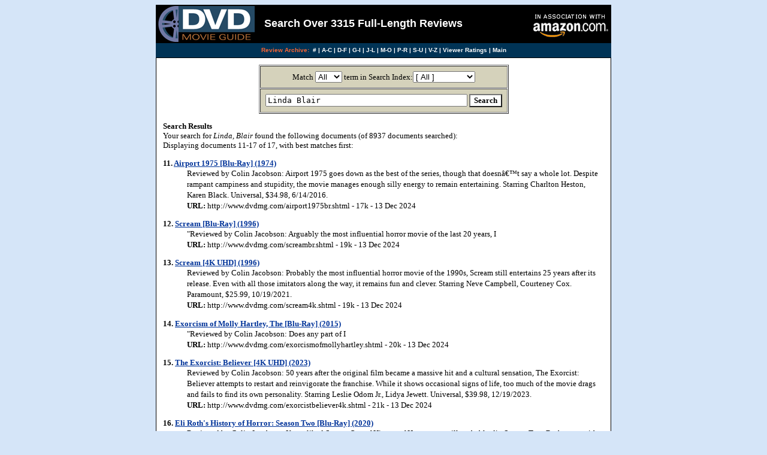

--- FILE ---
content_type: text/html
request_url: http://www.dvdmg.com/cgi-bin/search/search.pl?Realm=&Match=1&Terms=Linda%20Blair&nocpp=1&maxhits=10&Rank=11
body_size: 2678
content:
<!DOCTYPE html PUBLIC "-//W3C//DTD XHTML 1.0 Transitional//EN" "DTD/xhtml1-transitional.dtd">


<html>


<head>


	<title>Fluid Dynamics Search Engine: Linda Blair </title>


	<meta http-equiv="Content-Type" content="text/html; charset=iso-8859-1" />


	<meta name="version" content="2.0.0.0055" />


	<meta name="description" content="Site search engine" />


	<style type="text/css">
<!--
input,textarea {
	font-family:monospace;
	font-size:10pt;
	}
body,p,dl,dt,dd,td,th {
	font-family:verdana;
	font-size:10pt;
	}
.submit {
	background-color:#ffffff;
	cursor:pointer;
	cursor:hand;
	font-family:verdana;
	font-weight:bold;
	}
a:hover {
	color:#ff4444;
	}
b.hl1 {
	font-weight:bold;
	}

b.hl2 {
	font-weight:bold;
	font-style:italic;
	}
.sr {
	font-size:10pt;
	line-height:14pt;
	}
//-->
</style>


</head>


<style type="text/css">


<!--


.roll { color:#003399; text-decoration:none; }


.roll2 { color:#FFFFFF; text-decoration:none; }


A.roll:hover { color:#FF0000; text-decoration:none; }


A.roll2:hover { color:#FFFF00; text-decoration:none; }


-->


</style>


</HEAD>


<BODY bgcolor="#D5E5F8" link="#003399" alink="#003399" vlink="#003399">


<center>


<table width=760 cellpadding=2 cellspacing=0 border=0 bgcolor=#000000> 


<tr>


<td width=175>


<a href="/index.shtml"><img src="http://www.dvdmg.com/logo/dvdmglogo.gif" height=60 border=0 align=left alt="DVD Movie Guide @ dvdmg.com"></a>


</td>


<td>


<font size=4 color="#ffffff" face="verdana,helvetica"><b>Search Over 3315 Full-Length Reviews</b></font>


</td>


<td width=175 valign=bottom align=right>


<a href="http://www.amazon.com/exec/obidos/redirect-home/dvdmg"><img src="http://www.dvdmg.com/banner/amazonblack.gif" width=132 height=60 border=0 alt="Shop at Amazon.com"></a>


</td>


</tr>


<tr>


<td bgcolor="#003355" colspan=3 height=20>


<font color="#FFFFFF" size=1 face="verdana,helvetica">


<center><b>


<font color="#FF6633">Review Archive:</font>&nbsp; <a href="/archiveac.shtml" class="roll2">#</a> | <a href="/archiveac.shtml" class="roll2">A-C</a> | <a href="/archivedf.shtml" class="roll2">D-F</a> | <a href="/archivegi.shtml" class="roll2">G-I</a> | <a href="/archivejl.shtml" class="roll2">J-L</a> | <a href="/archivemo.shtml" class="roll2">M-O</a> | <a href="/archivepr.shtml" class="roll2">P-R</a> | <a href="/archivesu.shtml" class="roll2">S-U</a> | <a href="/archivevz.shtml" class="roll2">V-Z</a> | <a href="http://www.dvdmg.com/cgi-bin/vote.cgi?average" class="roll2">Viewer Ratings</a> 


| <a href="/index.shtml" class="roll2">Main</a> 


</b></center>


</font>


</td></tr>


</table>


<table width=760 cellpadding=1 cellspacing=0 border=0 bgcolor=#000000><tr><td><table width=100% cellpadding=0 cellspacing=0 border=0 bgcolor=#ffffff><tr valign=top><td>


<table width=100% cellpadding=11 cellspacing=0 border=0 bgcolor=#ffffff><tr valign=top>


<td align=left>


<!--#echo banner=""--><form method="get" action="search.pl">
<input type="hidden" name="nocpp" value="1" />
<center>
<table border="1" cellpadding="8" cellspacing="1">
<tr bgcolor="#d5d2bb"><td bgcolor="#d5d2bb" align="center">
Match <select name="Match"><option selected="selected" value="1">All</option><option value="0">Any</option></select> term in Search Index:<select name="Realm">
	<option value="All">[ All ]</option>	<option value="DVDMG.COM">DVDMG.COM</option>
</select></td></tr>
<tr bgcolor="#d5d2bb"><td bgcolor="#d5d2bb" align="center">
<tt><input value="Linda Blair" name="Terms" size="40" style="font-family:monospace" /></tt>
<input type="submit" class="submit" value="Search" /></td></tr>
</table>
</center>
</form>
<p class="fd_results"><b>Search Results</b><br />Your search for <i>Linda, Blair</i> found the following documents (of 8937 documents searched):<br />Displaying documents 11-17 of 17, with best matches first:</p><dl>

	<dt><b>11. <a href="http://www.dvdmg.com/airport1975br.shtml">Airport 1975 [Blu-Ray] (1974)</a></b> </dt>

	<dd class="sr">

		Reviewed by Colin Jacobson: Airport 1975 goes down as the best of the series, though that doesnâ€™t say a whole lot. Despite rampant campiness and stupidity, the movie manages enough silly energy to remain entertaining. Starring Charlton Heston, Karen Black. Universal, $34.98, 6/14/2016. <br />

		<b>URL:</b> http://www.dvdmg.com/airport1975br.shtml - 17k - 13 Dec 2024

		

	</dd>

</dl><dl>

	<dt><b>12. <a href="http://www.dvdmg.com/screambr.shtml">Scream [Blu-Ray] (1996)</a></b> </dt>

	<dd class="sr">

		"Reviewed by Colin Jacobson: Arguably the most influential horror movie of the last 20 years, I <br />

		<b>URL:</b> http://www.dvdmg.com/screambr.shtml - 19k - 13 Dec 2024

		

	</dd>

</dl><dl>

	<dt><b>13. <a href="http://www.dvdmg.com/scream4k.shtml">Scream [4K UHD] (1996)</a></b> </dt>

	<dd class="sr">

		Reviewed by Colin Jacobson: Probably the most influential horror movie of the 1990s, Scream still entertains 25 years after its release. Even with all those imitators along the way, it remains fun and clever. Starring Neve Campbell, Courteney Cox. Paramount, $25.99, 10/19/2021. <br />

		<b>URL:</b> http://www.dvdmg.com/scream4k.shtml - 19k - 13 Dec 2024

		

	</dd>

</dl><dl>

	<dt><b>14. <a href="http://www.dvdmg.com/exorcismofmollyhartley.shtml">Exorcism of Molly Hartley, The [Blu-Ray] (2015)</a></b> </dt>

	<dd class="sr">

		"Reviewed by Colin Jacobson: Does any part of I <br />

		<b>URL:</b> http://www.dvdmg.com/exorcismofmollyhartley.shtml - 20k - 13 Dec 2024

		

	</dd>

</dl><dl>

	<dt><b>15. <a href="http://www.dvdmg.com/exorcistbeliever4k.shtml">The Exorcist: Believer [4K UHD] (2023)</a></b> </dt>

	<dd class="sr">

		Reviewed by Colin Jacobson: 50 years after the original film became a massive hit and a cultural sensation, The Exorcist: Believer attempts to restart and reinvigorate the franchise. While it shows occasional signs of life, too much of the movie drags and fails to find its own personality. Starring Leslie Odom Jr., Lidya Jewett. Universal, $39.98, 12/19/2023. <br />

		<b>URL:</b> http://www.dvdmg.com/exorcistbeliever4k.shtml - 21k - 13 Dec 2024

		

	</dd>

</dl><dl>

	<dt><b>16. <a href="http://www.dvdmg.com/historyofhorrors2.shtml">Eli Roth's History of Horror: Season Two [Blu-Ray] (2020)</a></b> </dt>

	<dd class="sr">

		Reviewed by Colin Jacobson: If you liked Season One of History of Horror, you will probably dig Season Two. Both come with identical strengths and weaknesses. Starring Eli Roth, Stephen King. AMC, $34.97, 9/14/2021. <br />

		<b>URL:</b> http://www.dvdmg.com/historyofhorrors2.shtml - 22k - 13 Dec 2024

		

	</dd>

</dl><dl>

	<dt><b>17. <a href="http://www.dvdmg.com/exorcistbeliever.shtml">The Exorcist: Believer [Blu-Ray] (2023)</a></b> </dt>

	<dd class="sr">

		Reviewed by Colin Jacobson: 50 years after the original film became a massive hit and a cultural sensation, The Exorcist: Believer attempts to restart and reinvigorate the franchise. While it shows occasional signs of life, too much of the movie drags and fails to find its own personality. Starring Leslie Odom Jr., Lidya Jewett. Universal, $34.98, 12/19/2023. <br />

		<b>URL:</b> http://www.dvdmg.com/exorcistbeliever.shtml - 24k - 13 Dec 2024

		

	</dd>

</dl><p class="fd_results">Documents 11-17 of 17 displayed.</p><p class="fd_results">Results Pages: [ <a href="search.pl?Realm=&amp;Match=1&amp;Terms=Linda%20Blair&amp;nocpp=1&amp;maxhits=10&amp;Rank=1">&lt;&lt; Previous</a> ]  <a href="search.pl?Realm=&amp;Match=1&amp;Terms=Linda%20Blair&amp;nocpp=1&amp;maxhits=10&amp;Rank=1">1</a>
 <b>2</b></p>
<form method="get" action="search.pl">
<input type="hidden" name="nocpp" value="1" />
<center>
<table border="1" cellpadding="8" cellspacing="1">
<tr bgcolor="#d5d2bb"><td bgcolor="#d5d2bb" align="center">
Match <select name="Match"><option selected="selected" value="1">All</option><option value="0">Any</option></select> term in Search Index:<select name="Realm">
	<option value="All">[ All ]</option>	<option value="DVDMG.COM">DVDMG.COM</option>
</select></td></tr>
<tr bgcolor="#d5d2bb"><td bgcolor="#d5d2bb" align="center">
<tt><input value="Linda Blair" name="Terms" size="40" style="font-family:monospace" /></tt>
<input type="submit" class="submit" value="Search" /></td></tr>
</table>
</center>
</form>
<p align="center">
	<a href="search.pl?Mode=Tips">Search Tips</a>
	-
	<a href="/" target="_top">Main Page</a>
</p><p>

</td></tr></table>

</td></tr></table>

</td></tr></table>

</BODY>

</HTML>

